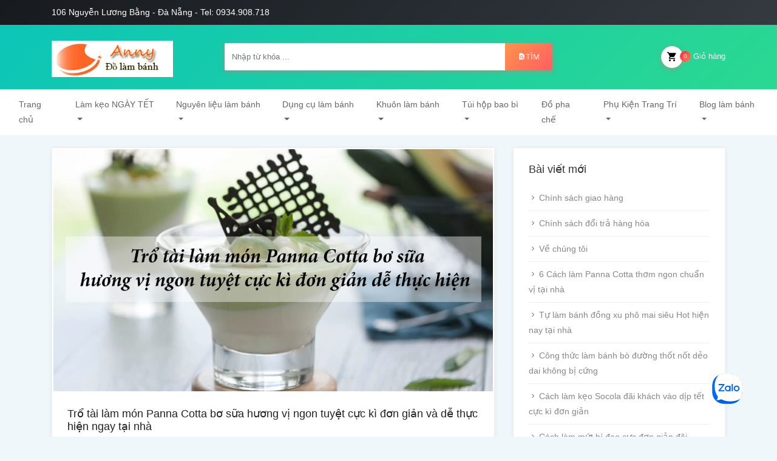

--- FILE ---
content_type: text/html; charset=UTF-8
request_url: https://lambanhanny.com/tro-tai-lam-mon-panna-cotta-bo-sua-huong-vi-ngon-tuyet-cuc-ki-don-gian-va-de-thuc-hien-ngay-tai-nha/
body_size: 14289
content:
<!DOCTYPE html><html lang="vi" prefix="og: https://ogp.me/ns#"><head><link rel="stylesheet" href="https://fonts.googleapis.com/css?family=Maven+Pro:400,500,700,900%7CRoboto+Condensed:300,300i,400,400i,700,700i&subset=latin,latin-ext" /><link rel="stylesheet" href="https://lambanhanny.com/wp-content/cache/min/1/fe32461198d226601ea53bde217e2c35.css" data-minify="1" /><script type='text/javascript' defer='defer' src='https://lambanhanny.com/wp-content/cache/busting/1/wp-includes/js/jquery/jquery.min-3.5.1.js' id='jquery-core-js'></script><script src="https://sp.zalo.me/plugins/sdk.js" defer></script><script src="https://lambanhanny.com/wp-content/cache/min/1/b1c10498ad28a3ab751a4f4630ef437e.js" data-minify="1" defer></script> <meta charset="UTF-8"><meta name="viewport" content="width=device-width, initial-scale=1, shrink-to-fit=no"><title>Trổ tài làm món Panna Cotta bơ sữa hương vị ngon tuyệt cực kì đơn giản và dễ thực hiện ngay tại nhà</title><meta name="description" content="Hương vị ngọt ngào, mềm mại của từng miếng bánh được ăn chắc hẳn sẽ là một trong những điều khiến cho Panna Cotta ngày càng trở nên đặc biệt trong lòng thực khách. Bất cứ ai cũng sẽ bị quyến rũ bởi khoảnh khắc chạm muống vào từng miếng Panna Cotta mềm mại, thử vị ngọt ngào khó cưỡng của chúng. Cho đến nay, người ta thường dùng gelatin để chế biến Panna Cotta, cho ra món bánh có kết cấu mịn màng, tan nhẹ trong miệng. Ngoài ra, bạn cũng có thể tăng hương vị bằng các loại trái cây, nước sốt cho món Panna Cotta thêm phần hấp dẫn. Hôm nay hãy cùng Anny trổ tài làm món Panna Cotta bơ sữa hương vị ngon tuyệt cực kì đơn giản và dễ thực hiện ngay tại nhà nhé!"/><meta name="robots" content="follow, index, max-snippet:-1, max-video-preview:-1, max-image-preview:large"/><link rel="canonical" href="https://lambanhanny.com/tro-tai-lam-mon-panna-cotta-bo-sua-huong-vi-ngon-tuyet-cuc-ki-don-gian-va-de-thuc-hien-ngay-tai-nha/" /><meta property="og:locale" content="vi_VN" /><meta property="og:type" content="article" /><meta property="og:title" content="Trổ tài làm món Panna Cotta bơ sữa hương vị ngon tuyệt cực kì đơn giản và dễ thực hiện ngay tại nhà" /><meta property="og:description" content="Hương vị ngọt ngào, mềm mại của từng miếng bánh được ăn chắc hẳn sẽ là một trong những điều khiến cho Panna Cotta ngày càng trở nên đặc biệt trong lòng thực khách. Bất cứ ai cũng sẽ bị quyến rũ bởi khoảnh khắc chạm muống vào từng miếng Panna Cotta mềm mại, thử vị ngọt ngào khó cưỡng của chúng. Cho đến nay, người ta thường dùng gelatin để chế biến Panna Cotta, cho ra món bánh có kết cấu mịn màng, tan nhẹ trong miệng. Ngoài ra, bạn cũng có thể tăng hương vị bằng các loại trái cây, nước sốt cho món Panna Cotta thêm phần hấp dẫn. Hôm nay hãy cùng Anny trổ tài làm món Panna Cotta bơ sữa hương vị ngon tuyệt cực kì đơn giản và dễ thực hiện ngay tại nhà nhé!" /><meta property="og:url" content="https://lambanhanny.com/tro-tai-lam-mon-panna-cotta-bo-sua-huong-vi-ngon-tuyet-cuc-ki-don-gian-va-de-thuc-hien-ngay-tai-nha/" /><meta property="og:site_name" content="Anny - #1 Nguyên liệu dụng cụ làm bánh Đà Nẵng" /><meta property="article:publisher" content="https://www.facebook.com/lambanhanny" /><meta property="article:tag" content="Công thức món Panna Cotta bơ sữa" /><meta property="article:tag" content="món Panna Cotta bơ sữa" /><meta property="article:section" content="Blog chia sẻ" /><meta property="og:updated_time" content="2024-02-22T20:34:46+07:00" /><meta property="og:image" content="https://lambanhanny.com/wp-content/uploads/2021/06/Panna-Cotta-bơ-sữa.jpg" /><meta property="og:image:secure_url" content="https://lambanhanny.com/wp-content/uploads/2021/06/Panna-Cotta-bơ-sữa.jpg" /><meta property="og:image:width" content="1200" /><meta property="og:image:height" content="661" /><meta property="og:image:alt" content="Trổ tài làm món Panna Cotta bơ sữa hương vị ngon tuyệt cực kì đơn giản và dễ thực hiện ngay tại nhà" /><meta property="og:image:type" content="image/jpeg" /><meta property="article:published_time" content="2021-06-12T10:51:46+07:00" /><meta property="article:modified_time" content="2024-02-22T20:34:46+07:00" /><meta name="twitter:card" content="summary_large_image" /><meta name="twitter:title" content="Trổ tài làm món Panna Cotta bơ sữa hương vị ngon tuyệt cực kì đơn giản và dễ thực hiện ngay tại nhà" /><meta name="twitter:description" content="Hương vị ngọt ngào, mềm mại của từng miếng bánh được ăn chắc hẳn sẽ là một trong những điều khiến cho Panna Cotta ngày càng trở nên đặc biệt trong lòng thực khách. Bất cứ ai cũng sẽ bị quyến rũ bởi khoảnh khắc chạm muống vào từng miếng Panna Cotta mềm mại, thử vị ngọt ngào khó cưỡng của chúng. Cho đến nay, người ta thường dùng gelatin để chế biến Panna Cotta, cho ra món bánh có kết cấu mịn màng, tan nhẹ trong miệng. Ngoài ra, bạn cũng có thể tăng hương vị bằng các loại trái cây, nước sốt cho món Panna Cotta thêm phần hấp dẫn. Hôm nay hãy cùng Anny trổ tài làm món Panna Cotta bơ sữa hương vị ngon tuyệt cực kì đơn giản và dễ thực hiện ngay tại nhà nhé!" /><meta name="twitter:image" content="https://lambanhanny.com/wp-content/uploads/2021/06/Panna-Cotta-bơ-sữa.jpg" /><meta name="twitter:label1" content="Written by" /><meta name="twitter:data1" content="Phuc Duong" /><meta name="twitter:label2" content="Time to read" /><meta name="twitter:data2" content="5 minutes" /> <script type="application/ld+json" class="rank-math-schema">{"@context":"https://schema.org","@graph":[{"@type":"Place","@id":"https://lambanhanny.com/#place","geo":{"@type":"GeoCoordinates","latitude":"16.075396","longitude":" 108.149146"},"hasMap":"https://www.google.com/maps/search/?api=1&amp;query=16.075396, 108.149146","address":{"@type":"PostalAddress","streetAddress":"106 Nguy\u1ec5n L\u01b0\u01a1ng B\u1eb1ng","addressLocality":"Li\u00ean Chi\u1ec3u","addressRegion":"\u0110\u00e0 N\u1eb5ng","postalCode":"550000","addressCountry":"Vi\u1ec7t Nam"}},{"@type":["LocalBusiness","Organization"],"@id":"https://lambanhanny.com/#organization","name":"Anny - #1 Nguy\u00ean li\u1ec7u &amp; d\u1ee5ng c\u1ee5 l\u00e0m b\u00e1nh \u0110\u00e0 N\u1eb5ng","url":"https://lambanhanny.com","email":"lambanhanny@gmail.com","address":{"@type":"PostalAddress","streetAddress":"106 Nguy\u1ec5n L\u01b0\u01a1ng B\u1eb1ng","addressLocality":"Li\u00ean Chi\u1ec3u","addressRegion":"\u0110\u00e0 N\u1eb5ng","postalCode":"550000","addressCountry":"Vi\u1ec7t Nam"},"logo":{"@type":"ImageObject","@id":"https://lambanhanny.com/#logo","url":"https://lambanhanny.com/wp-content/uploads/2020/06/Nguyen-lieu-dung-cu-lam-banh-da-nang-Anny-bang-hieu.jpg","contentUrl":"https://lambanhanny.com/wp-content/uploads/2020/06/Nguyen-lieu-dung-cu-lam-banh-da-nang-Anny-bang-hieu.jpg","caption":"Anny - #1 Nguy\u00ean li\u1ec7u &amp; d\u1ee5ng c\u1ee5 l\u00e0m b\u00e1nh \u0110\u00e0 N\u1eb5ng","inLanguage":"vi","width":"800","height":"800"},"priceRange":"9000","openingHours":["Monday,Tuesday,Wednesday,Thursday,Friday,Saturday,Sunday 08:00-19:00"],"location":{"@id":"https://lambanhanny.com/#place"},"image":{"@id":"https://lambanhanny.com/#logo"},"telephone":"+84934908718"},{"@type":"WebSite","@id":"https://lambanhanny.com/#website","url":"https://lambanhanny.com","name":"Anny - #1 Nguy\u00ean li\u1ec7u &amp; d\u1ee5ng c\u1ee5 l\u00e0m b\u00e1nh \u0110\u00e0 N\u1eb5ng","publisher":{"@id":"https://lambanhanny.com/#organization"},"inLanguage":"vi"},{"@type":"ImageObject","@id":"https://lambanhanny.com/wp-content/uploads/2021/06/Panna-Cotta-b\u01a1-s\u1eefa.jpg","url":"https://lambanhanny.com/wp-content/uploads/2021/06/Panna-Cotta-b\u01a1-s\u1eefa.jpg","width":"1200","height":"661","inLanguage":"vi"},{"@type":"WebPage","@id":"https://lambanhanny.com/tro-tai-lam-mon-panna-cotta-bo-sua-huong-vi-ngon-tuyet-cuc-ki-don-gian-va-de-thuc-hien-ngay-tai-nha/#webpage","url":"https://lambanhanny.com/tro-tai-lam-mon-panna-cotta-bo-sua-huong-vi-ngon-tuyet-cuc-ki-don-gian-va-de-thuc-hien-ngay-tai-nha/","name":"Tr\u1ed5 t\u00e0i l\u00e0m m\u00f3n Panna Cotta b\u01a1 s\u1eefa h\u01b0\u01a1ng v\u1ecb ngon tuy\u1ec7t c\u1ef1c k\u00ec \u0111\u01a1n gi\u1ea3n v\u00e0 d\u1ec5 th\u1ef1c hi\u1ec7n ngay t\u1ea1i nh\u00e0","datePublished":"2021-06-12T10:51:46+07:00","dateModified":"2024-02-22T20:34:46+07:00","isPartOf":{"@id":"https://lambanhanny.com/#website"},"primaryImageOfPage":{"@id":"https://lambanhanny.com/wp-content/uploads/2021/06/Panna-Cotta-b\u01a1-s\u1eefa.jpg"},"inLanguage":"vi"},{"@type":"Person","@id":"https://lambanhanny.com/tro-tai-lam-mon-panna-cotta-bo-sua-huong-vi-ngon-tuyet-cuc-ki-don-gian-va-de-thuc-hien-ngay-tai-nha/#author","name":"Phuc Duong","image":{"@type":"ImageObject","@id":"https://secure.gravatar.com/avatar/de4bf0087261a77c44db147bf9096c72?s=96&amp;d=mm&amp;r=g","url":"https://secure.gravatar.com/avatar/de4bf0087261a77c44db147bf9096c72?s=96&amp;d=mm&amp;r=g","caption":"Phuc Duong","inLanguage":"vi"},"worksFor":{"@id":"https://lambanhanny.com/#organization"}},{"@type":"BlogPosting","headline":"Tr\u1ed5 t\u00e0i l\u00e0m m\u00f3n Panna Cotta b\u01a1 s\u1eefa h\u01b0\u01a1ng v\u1ecb ngon tuy\u1ec7t c\u1ef1c k\u00ec \u0111\u01a1n gi\u1ea3n v\u00e0 d\u1ec5 th\u1ef1c hi\u1ec7n ngay t\u1ea1i nh\u00e0","keywords":"Tr\u1ed5 t\u00e0i l\u00e0m m\u00f3n Panna Cotta b\u01a1 s\u1eefa h\u01b0\u01a1ng v\u1ecb ngon tuy\u1ec7t c\u1ef1c k\u00ec \u0111\u01a1n gi\u1ea3n v\u00e0 d\u1ec5 th\u1ef1c hi\u1ec7n ngay t\u1ea1i nh\u00e0","datePublished":"2021-06-12T10:51:46+07:00","dateModified":"2024-02-22T20:34:46+07:00","author":{"@id":"https://lambanhanny.com/tro-tai-lam-mon-panna-cotta-bo-sua-huong-vi-ngon-tuyet-cuc-ki-don-gian-va-de-thuc-hien-ngay-tai-nha/#author"},"publisher":{"@id":"https://lambanhanny.com/#organization"},"description":"H\u01b0\u01a1ng v\u1ecb ng\u1ecdt ng\u00e0o, m\u1ec1m m\u1ea1i c\u1ee7a t\u1eebng mi\u1ebfng b\u00e1nh \u0111\u01b0\u1ee3c \u0103n ch\u1eafc h\u1eb3n s\u1ebd l\u00e0 m\u1ed9t trong nh\u1eefng \u0111i\u1ec1u khi\u1ebfn cho Panna Cotta ng\u00e0y c\u00e0ng tr\u1edf n\u00ean \u0111\u1eb7c bi\u1ec7t trong l\u00f2ng th\u1ef1c kh\u00e1ch. B\u1ea5t c\u1ee9 ai c\u0169ng s\u1ebd b\u1ecb quy\u1ebfn r\u0169 b\u1edfi kho\u1ea3nh kh\u1eafc ch\u1ea1m mu\u1ed1ng v\u00e0o t\u1eebng mi\u1ebfng Panna Cotta m\u1ec1m m\u1ea1i, th\u1eed v\u1ecb ng\u1ecdt ng\u00e0o kh\u00f3 c\u01b0\u1ee1ng c\u1ee7a ch\u00fang. Cho \u0111\u1ebfn nay, ng\u01b0\u1eddi ta th\u01b0\u1eddng d\u00f9ng gelatin \u0111\u1ec3 ch\u1ebf bi\u1ebfn Panna Cotta, cho ra m\u00f3n b\u00e1nh c\u00f3 k\u1ebft c\u1ea5u m\u1ecbn m\u00e0ng, tan nh\u1eb9 trong mi\u1ec7ng. Ngo\u00e0i ra, b\u1ea1n c\u0169ng c\u00f3 th\u1ec3 t\u0103ng h\u01b0\u01a1ng v\u1ecb b\u1eb1ng c\u00e1c lo\u1ea1i tr\u00e1i c\u00e2y, n\u01b0\u1edbc s\u1ed1t cho m\u00f3n Panna Cotta th\u00eam ph\u1ea7n h\u1ea5p d\u1eabn. H\u00f4m nay h\u00e3y c\u00f9ng Anny tr\u1ed5 t\u00e0i l\u00e0m m\u00f3n Panna Cotta b\u01a1 s\u1eefa h\u01b0\u01a1ng v\u1ecb ngon tuy\u1ec7t c\u1ef1c k\u00ec \u0111\u01a1n gi\u1ea3n v\u00e0 d\u1ec5 th\u1ef1c hi\u1ec7n ngay t\u1ea1i nh\u00e0 nh\u00e9!","name":"Tr\u1ed5 t\u00e0i l\u00e0m m\u00f3n Panna Cotta b\u01a1 s\u1eefa h\u01b0\u01a1ng v\u1ecb ngon tuy\u1ec7t c\u1ef1c k\u00ec \u0111\u01a1n gi\u1ea3n v\u00e0 d\u1ec5 th\u1ef1c hi\u1ec7n ngay t\u1ea1i nh\u00e0","@id":"https://lambanhanny.com/tro-tai-lam-mon-panna-cotta-bo-sua-huong-vi-ngon-tuyet-cuc-ki-don-gian-va-de-thuc-hien-ngay-tai-nha/#richSnippet","isPartOf":{"@id":"https://lambanhanny.com/tro-tai-lam-mon-panna-cotta-bo-sua-huong-vi-ngon-tuyet-cuc-ki-don-gian-va-de-thuc-hien-ngay-tai-nha/#webpage"},"image":{"@id":"https://lambanhanny.com/wp-content/uploads/2021/06/Panna-Cotta-b\u01a1-s\u1eefa.jpg"},"inLanguage":"vi","mainEntityOfPage":{"@id":"https://lambanhanny.com/tro-tai-lam-mon-panna-cotta-bo-sua-huong-vi-ngon-tuyet-cuc-ki-don-gian-va-de-thuc-hien-ngay-tai-nha/#webpage"}}]}</script> <link rel='dns-prefetch' href='//fonts.googleapis.com' /><link rel='dns-prefetch' href='//s.w.org' /><link rel="alternate" type="application/rss+xml" title="Dòng thông tin Anny - #1 Nguyên liệu dụng cụ làm bánh Đà Nẵng &raquo;" href="https://lambanhanny.com/feed/" /><link rel="alternate" type="application/rss+xml" title="Dòng phản hồi Anny - #1 Nguyên liệu dụng cụ làm bánh Đà Nẵng &raquo;" href="https://lambanhanny.com/comments/feed/" /><link rel="alternate" type="application/rss+xml" title="Anny - #1 Nguyên liệu dụng cụ làm bánh Đà Nẵng &raquo; Trổ tài làm món Panna Cotta bơ sữa hương vị ngon tuyệt cực kì đơn giản và dễ thực hiện ngay tại nhà Dòng phản hồi" href="https://lambanhanny.com/tro-tai-lam-mon-panna-cotta-bo-sua-huong-vi-ngon-tuyet-cuc-ki-don-gian-va-de-thuc-hien-ngay-tai-nha/feed/" /><style type="text/css">img.wp-smiley,img.emoji{display:inline!important;border:none!important;box-shadow:none!important;height:1em!important;width:1em!important;margin:0 .07em!important;vertical-align:-0.1em!important;background:none!important;padding:0!important}</style><style id='rs-plugin-settings-inline-css' type='text/css'></style><style id='woocommerce-inline-inline-css' type='text/css'>.woocommerce form .form-row .required{visibility:visible}</style><style id='rocket-lazyload-inline-css' type='text/css'>.rll-youtube-player{position:relative;padding-bottom:56.23%;height:0;overflow:hidden;max-width:100%;background:#000;margin:5px}.rll-youtube-player iframe{position:absolute;top:0;left:0;width:100%;height:100%;z-index:100;background:0 0}.rll-youtube-player img{bottom:0;display:block;left:0;margin:auto;max-width:100%;width:100%;position:absolute;right:0;top:0;border:none;height:auto;cursor:pointer;-webkit-transition:.4s all;-moz-transition:.4s all;transition:.4s all}.rll-youtube-player img:hover{-webkit-filter:brightness(75%)}.rll-youtube-player .play{height:72px;width:72px;left:50%;top:50%;margin-left:-36px;margin-top:-36px;position:absolute;background:url(https://lambanhanny.com/wp-content/plugins/wp-rocket/inc/front/img/play.png) no-repeat;cursor:pointer}</style> <script type='text/javascript' id='wc-add-to-cart-js-extra'>/* <![CDATA[ */ var wc_add_to_cart_params = {"ajax_url":"\/wp-admin\/admin-ajax.php","wc_ajax_url":"\/?wc-ajax=%%endpoint%%","i18n_view_cart":"Xem gi\u1ecf h\u00e0ng","cart_url":"https:\/\/lambanhanny.com\/cart\/","is_cart":"","cart_redirect_after_add":"yes"}; /* ]]> */</script> <link rel="https://api.w.org/" href="https://lambanhanny.com/wp-json/" /><link rel="alternate" type="application/json" href="https://lambanhanny.com/wp-json/wp/v2/posts/13281" /><link rel="EditURI" type="application/rsd+xml" title="RSD" href="https://lambanhanny.com/xmlrpc.php?rsd" /><link rel="wlwmanifest" type="application/wlwmanifest+xml" href="https://lambanhanny.com/wp-includes/wlwmanifest.xml" /><meta name="generator" content="WordPress 5.7.14" /><link rel='shortlink' href='https://lambanhanny.com/?p=13281' /><style type="text/css">body{;font-family:helvetica;font-size:14px;;;;;;;}h1{;font-family:helvetica!important;font-size:20px!important;;;font-weight:bold!important;;;;}h2{;font-family:helvetica!important;font-size:18px!important;;;font-weight:bold!important;;;;}h3{;font-family:helvetica!important;font-size:16px!important;;;;;;;}h4{;font-family:helvetica!important;font-size:16px!important;;;;;;;}h5{;font-family:helvetica!important;font-size:18px!important;;;;;;;}h6{;font-family:helvetica!important;font-size:16px!important;;;;;;;}p{;font-family:helvetica!important;font-size:14px!important;;;;;;;}.navbar-brand img{width:200px}.navbar-top,.footer-bottom{background:#171b20;background:-moz-linear-gradient(-45deg,#171b20 1%,#343a40 100%);background:-webkit-linear-gradient(-45deg,#171b20 1%,#343a40 100%);background:linear-gradient(135deg,#171b20 1%,#343a40 100%);filter:progid:DXImageTransform.Microsoft.gradient(startColorstr='#171b20',endColorstr='#343a40',GradientType=1)}.navbar-top{background:!important}.navbar-top .text-white{color:#fff!important}section.footer.bg-white{background-color:#fff!important}.footer .klbfooterwidget a.text-dark{color:#343a40!important}nav.navbar.osahan-menu-2{background:#fff!important}nav.navbar.osahan-menu-2 .nav-link{color:#666!important}.btn-secondary{background:#ff934b;background:-moz-linear-gradient(-45deg,#ff934b 0%,#ff5e62 100%);background:-webkit-linear-gradient(-45deg,#ff934b 0%,#ff5e62 100%);background:linear-gradient(135deg,#ff934b 0%,#ff5e62 100%);filter:progid:DXImageTransform.Microsoft.gradient(startColorstr='#ff934b',endColorstr='#ff5e62',GradientType=1)}.product-footer a.added_to_cart{background:#ff934b;background:-moz-linear-gradient(-45deg,#ff934b 0%,#ff5e62 100%);background:-webkit-linear-gradient(-45deg,#ff934b 0%,#ff5e62 100%);background:linear-gradient(135deg,#ff934b 0%,#ff5e62 100%);filter:progid:DXImageTransform.Microsoft.gradient(startColorstr='#ff934b',endColorstr='#ff5e62',GradientType=1)}.woocommerce-pagination span.page-numbers.current{background:#ff934b!important;background:-moz-linear-gradient(-45deg,#ff934b 0%,#ff5e62 100%)!important;background:-webkit-linear-gradient(-45deg,#ff934b 0%,#ff5e62 100%)!important;background:linear-gradient(135deg,#ff934b 0%,#ff5e62 100%)!important;filter:progid:DXImageTransform.Microsoft.gradient(startColorstr='#ff934b',endColorstr='#ff5e62',GradientType=1)}.widget .price_slider_amount button.button{background:#ff934b!important;background:-moz-linear-gradient(-45deg,#ff934b 0%,#ff5e62 100%)!important;background:-webkit-linear-gradient(-45deg,#ff934b 0%,#ff5e62 100%)!important;background:linear-gradient(135deg,#ff934b 0%,#ff5e62 100%)!important;filter:progid:DXImageTransform.Microsoft.gradient(startColorstr='#ff934b',endColorstr='#ff5e62',GradientType=1)}.ui-slider .ui-slider-handle{background:#ff934b!important;background:-moz-linear-gradient(-45deg,#ff934b 0%,#ff5e62 100%)!important;background:-webkit-linear-gradient(-45deg,#ff934b 0%,#ff5e62 100%)!important;background:linear-gradient(135deg,#ff934b 0%,#ff5e62 100%)!important;filter:progid:DXImageTransform.Microsoft.gradient(startColorstr='#ff934b',endColorstr='#ff5e62',GradientType=1)}.woocommerce-tabs .tabs li.active a{background:#ff934b!important;background:-moz-linear-gradient(-45deg,#ff934b 0%,#ff5e62 100%)!important;background:-webkit-linear-gradient(-45deg,#ff934b 0%,#ff5e62 100%)!important;background:linear-gradient(135deg,#ff934b 0%,#ff5e62 100%)!important;filter:progid:DXImageTransform.Microsoft.gradient(startColorstr='#ff934b',endColorstr='#ff5e62',GradientType=1)}.woocommerce-account .account-left .list-group a.is-active{background:#ff934b!important;background:-moz-linear-gradient(-45deg,#ff934b 0%,#ff5e62 100%)!important;background:-webkit-linear-gradient(-45deg,#ff934b 0%,#ff5e62 100%)!important;background:linear-gradient(135deg,#ff934b 0%,#ff5e62 100%)!important;filter:progid:DXImageTransform.Microsoft.gradient(startColorstr='#ff934b',endColorstr='#ff5e62',GradientType=1)}.woocommerce-account .account-left .list-group a:hover{background:#ff934b!important;background:-moz-linear-gradient(-45deg,#ff934b 0%,#ff5e62 100%)!important;background:-webkit-linear-gradient(-45deg,#ff934b 0%,#ff5e62 100%)!important;background:linear-gradient(135deg,#ff934b 0%,#ff5e62 100%)!important;filter:progid:DXImageTransform.Microsoft.gradient(startColorstr='#ff934b',endColorstr='#ff5e62',GradientType=1)}.osahan-menu-2 ul.navbar-nav li.active>.nav-link,.osahan-menu-2 ul.navbar-nav li>.nav-link:hover{background:#ff934b;background:-moz-linear-gradient(-45deg,#ff934b 0%,#ff5e62 100%);background:-webkit-linear-gradient(-45deg,#ff934b 0%,#ff5e62 100%);background:linear-gradient(135deg,#ff934b 0%,#ff5e62 100%);filter:progid:DXImageTransform.Microsoft.gradient(startColorstr='#ff934b',endColorstr='#ff5e62',GradientType=1)}.woocommerce-mini-cart__buttons a.button.wc-forward{background:-moz-linear-gradient(-45deg,#ff934b 0%,#ff5e62 100%);background:-webkit-linear-gradient(-45deg,#ff934b 0%,#ff5e62 100%);background:linear-gradient(135deg,#ff934b 0%,#ff5e62 100%)}h3.widget-title{color:#ff934b}.page-link{color:#0cc5b7}.page-item.active .page-link{background:#0cc5b7;background:-moz-linear-gradient(-45deg,#0cc5b7 0%,#2bd891 100%);background:-webkit-linear-gradient(-45deg,#0cc5b7 0%,#2bd891 100%);background:linear-gradient(135deg,#0cc5b7 0%,#2bd891 100%);filter:progid:DXImageTransform.Microsoft.gradient(startColorstr='#0cc5b7',endColorstr='#2bd891',GradientType=1)}.bg-dark{background:#0cc5b7;background:-moz-linear-gradient(-45deg,#0cc5b7 0%,#2bd891 100%);background:-webkit-linear-gradient(-45deg,#0cc5b7 0%,#2bd891 100%);background:linear-gradient(135deg,#0cc5b7 0%,#2bd891 100%);filter:progid:DXImageTransform.Microsoft.gradient(startColorstr='#0cc5b7',endColorstr='#2bd891',GradientType=1)}.text-secondary{color:#0cc5b7!important}.product-body h5{color:#0cc5b7}.cart-list-product h5 a{color:#0cc5b7}.list-group-item.active{background:#0cc5b7 none repeat scroll 0 0;border-color:#0cc5b7}.owl-theme .owl-controls .owl-buttons div{background:#0cc5b7;background:-moz-linear-gradient(-45deg,#0cc5b7 0%,#2bd891 100%);background:-webkit-linear-gradient(-45deg,#0cc5b7 0%,#2bd891 100%);background:linear-gradient(135deg,#0cc5b7 0%,#2bd891 100%);filter:progid:DXImageTransform.Microsoft.gradient(startColorstr='#0cc5b7',endColorstr='#2bd891',GradientType=1)}</style><link rel="pingback" href="https://lambanhanny.com/xmlrpc.php"> <noscript><style>.woocommerce-product-gallery{opacity:1!important}</style></noscript><meta name="generator" content="Powered by WPBakery Page Builder - drag and drop page builder for WordPress."/><meta name="generator" content="Powered by Slider Revolution 6.2.3 - responsive, Mobile-Friendly Slider Plugin for WordPress with comfortable drag and drop interface." /><link rel="icon" href="https://lambanhanny.com/wp-content/uploads/2020/07/cropped-favi-dung-cu-nguyen-lieu-lam-banh-Anny-da-nang-32x32.jpg" sizes="32x32" /><link rel="icon" href="https://lambanhanny.com/wp-content/uploads/2020/07/cropped-favi-dung-cu-nguyen-lieu-lam-banh-Anny-da-nang-192x192.jpg" sizes="192x192" /><link rel="apple-touch-icon" href="https://lambanhanny.com/wp-content/uploads/2020/07/cropped-favi-dung-cu-nguyen-lieu-lam-banh-Anny-da-nang-180x180.jpg" /><meta name="msapplication-TileImage" content="https://lambanhanny.com/wp-content/uploads/2020/07/cropped-favi-dung-cu-nguyen-lieu-lam-banh-Anny-da-nang-270x270.jpg" /> <script type="text/javascript">function setREVStartSize(e){
			//window.requestAnimationFrame(function() {				 
				window.RSIW = window.RSIW===undefined ? window.innerWidth : window.RSIW;	
				window.RSIH = window.RSIH===undefined ? window.innerHeight : window.RSIH;	
				try {								
					var pw = document.getElementById(e.c).parentNode.offsetWidth,
						newh;
					pw = pw===0 || isNaN(pw) ? window.RSIW : pw;
					e.tabw = e.tabw===undefined ? 0 : parseInt(e.tabw);
					e.thumbw = e.thumbw===undefined ? 0 : parseInt(e.thumbw);
					e.tabh = e.tabh===undefined ? 0 : parseInt(e.tabh);
					e.thumbh = e.thumbh===undefined ? 0 : parseInt(e.thumbh);
					e.tabhide = e.tabhide===undefined ? 0 : parseInt(e.tabhide);
					e.thumbhide = e.thumbhide===undefined ? 0 : parseInt(e.thumbhide);
					e.mh = e.mh===undefined || e.mh=="" || e.mh==="auto" ? 0 : parseInt(e.mh,0);		
					if(e.layout==="fullscreen" || e.l==="fullscreen") 						
						newh = Math.max(e.mh,window.RSIH);					
					else{					
						e.gw = Array.isArray(e.gw) ? e.gw : [e.gw];
						for (var i in e.rl) if (e.gw[i]===undefined || e.gw[i]===0) e.gw[i] = e.gw[i-1];					
						e.gh = e.el===undefined || e.el==="" || (Array.isArray(e.el) && e.el.length==0)? e.gh : e.el;
						e.gh = Array.isArray(e.gh) ? e.gh : [e.gh];
						for (var i in e.rl) if (e.gh[i]===undefined || e.gh[i]===0) e.gh[i] = e.gh[i-1];
											
						var nl = new Array(e.rl.length),
							ix = 0,						
							sl;					
						e.tabw = e.tabhide>=pw ? 0 : e.tabw;
						e.thumbw = e.thumbhide>=pw ? 0 : e.thumbw;
						e.tabh = e.tabhide>=pw ? 0 : e.tabh;
						e.thumbh = e.thumbhide>=pw ? 0 : e.thumbh;					
						for (var i in e.rl) nl[i] = e.rl[i]<window.RSIW ? 0 : e.rl[i];
						sl = nl[0];									
						for (var i in nl) if (sl>nl[i] && nl[i]>0) { sl = nl[i]; ix=i;}															
						var m = pw>(e.gw[ix]+e.tabw+e.thumbw) ? 1 : (pw-(e.tabw+e.thumbw)) / (e.gw[ix]);					
						newh =  (e.gh[ix] * m) + (e.tabh + e.thumbh);
					}				
					if(window.rs_init_css===undefined) window.rs_init_css = document.head.appendChild(document.createElement("style"));					
					document.getElementById(e.c).height = newh+"px";
					window.rs_init_css.innerHTML += "#"+e.c+"_wrapper { height: "+newh+"px }";				
				} catch(e){
					console.log("Failure at Presize of Slider:" + e)
				}					   
			//});
		  };</script> <style type="text/css" id="wp-custom-css">.woocommerce-variation-add-to-cart:before,.woocommerce-variation-add-to-cart:after{content:'';display:table;clear:both}.woocommerce-variation-add-to-cart{margin-bottom:30px}a.reset_variations{margin-left:10px}section.section-padding.bg-dark.inner-header.klb-breadcrumb{display:none}div#tab-description>h2:first-child{display:none}</style><noscript><style>.wpb_animate_when_almost_visible{opacity:1}</style></noscript>  <script async src="https://www.googletagmanager.com/gtag/js?id=UA-126705399-2"></script> <script>window.dataLayer = window.dataLayer || [];
  function gtag(){dataLayer.push(arguments);}
  gtag('js', new Date());

  gtag('config', 'UA-126705399-2');</script> </head><body class="post-template-default single single-post postid-13281 single-format-aside theme-groci woocommerce-no-js wpb-js-composer js-comp-ver-6.2.0 vc_responsive"><div class="navbar-top pt-2 pb-2"><div class="container"><div class="row"><div class="col-md-6"> <a href="tel:0908908718" class="mb-0 text-white"> 106 Nguyễn Lương Bằng - Đà Nẵng - Tel: 0934.908.718 </a></div><div class="col-md-6 text-right top-right-menu"></div></div></div></div><nav class="navbar navbar-light navbar-expand-lg bg-dark bg-faded osahan-menu static-menu klb-middle"><div class="container"><div class="row"><div class="col-xs-6 col-md-3 klb-clear order-xs-first"> <a class="navbar-brand" href="https://lambanhanny.com/" title="Anny &#8211; #1 Nguyên liệu dụng cụ làm bánh Đà Nẵng"> <img src="https://lambanhanny.com/wp-content/uploads/2020/05/Logo-website-1.jpg" alt="Anny &#8211; #1 Nguyên liệu dụng cụ làm bánh Đà Nẵng" > </a></div><div class="col-xs-12 col-md-6"><div class="navbar-nav mr-auto mt-2 mt-lg-0 margin-auto top-categories-search-main"><div class="top-categories-search"><form class="search-form woocommerce-product-search" role="search" method="get" id="searchform" action="https://lambanhanny.com/"><div class="input-group"> <input class="form-control" type="text" value="" name="s" id="s" placeholder="Nhập từ khóa ..." autocomplete="off"> <span class="input-group-btn"> <button class="btn btn-secondary" type="submit"><i class="mdi mdi-file-find"></i>Tìm</button> <input type="hidden" name="post_type" value="product" /> </span></div></form></div></div></div><div class="col-xs-6 col-md-3 klb-main-nav-right order-xs-second"><div class="my-lg-0"><ul class="list-inline main-nav-right"><li class="list-inline-item cart-btn"> <a href="#" data-toggle="offcanvas" class="btn btn-link border-none"><i class="mdi mdi-cart"></i> Giỏ hàng <small class="cart-value cart-contents">0</small></a></li></ul></div><button class="navbar-toggler navbar-toggler-white" type="button" data-toggle="collapse" data-target="#navbarText" aria-controls="navbarText" aria-expanded="false" aria-label="Toggle navigation"> <span class="navbar-toggler-icon"></span> </button></div></div></div></nav><nav class="navbar navbar-expand-lg navbar-light osahan-menu-2 pad-none-mobile static-menu"><div class="container-fluid"><div class="collapse navbar-collapse" id="navbarText"><ul id="menu-main" class="navbar-nav mr-auto mt-2 mt-lg-0 margin-auto"><li class="nav-item menu-item menu-item-type-custom menu-item-object-custom menu-item-home"><a class="nav-link" href="https://lambanhanny.com/"  >Trang chủ</a></li><li class="nav-item dropdown menu-item menu-item-type-custom menu-item-object-custom menu-item-has-children"><a class="nav-link dropdown-toggle" href="https://lambanhanny.com/product-category/hang-tet/"  >Làm kẹo NGÀY TẾT</a><ul class="dropdown-menu"><li class="nav-item menu-item menu-item-type-custom menu-item-object-custom"><a class="nav-link dropdown-item" href="https://lambanhanny.com/product-category/hang-tet/nguyen-lieu-banh-keo-tet/"  ><i class="mdi mdi-chevron-right" aria-hidden="true"></i> Nguyên liệu kẹo TẾT</a></li><li class="nav-item menu-item menu-item-type-custom menu-item-object-custom"><a class="nav-link dropdown-item" href="https://lambanhanny.com/product-category/hang-tet/keo-nougat/"  ><i class="mdi mdi-chevron-right" aria-hidden="true"></i> Kẹo Nougat Hạnh Phúc</a></li><li class="nav-item menu-item menu-item-type-custom menu-item-object-custom"><a class="nav-link dropdown-item" href="https://lambanhanny.com/product-category/hang-tet/banh-quy/"  ><i class="mdi mdi-chevron-right" aria-hidden="true"></i> Bánh Quy</a></li><li class="nav-item menu-item menu-item-type-custom menu-item-object-custom"><a class="nav-link dropdown-item" href="https://lambanhanny.com/product-category/hang-tet/san-pham-lam-keo-hot-ngay-tet/"  ><i class="mdi mdi-chevron-right" aria-hidden="true"></i> Spham Hot kẹo Tết</a></li><li class="nav-item menu-item menu-item-type-custom menu-item-object-custom"><a class="nav-link dropdown-item" href="https://lambanhanny.com/product-category/hang-tet/dung-cu-lam-banh-keo-tet/"  ><i class="mdi mdi-chevron-right" aria-hidden="true"></i> Dụng cụ làm kẹo TẾT</a></li><li class="nav-item menu-item menu-item-type-custom menu-item-object-custom"><a class="nav-link dropdown-item" href="https://lambanhanny.com/product-category/hang-tet/bao-bi-dung-banh-keo-tet/"  ><i class="mdi mdi-chevron-right" aria-hidden="true"></i> Bao bì đựng bánh</a></li></ul></li><li class="nav-item dropdown menu-item menu-item-type-post_type menu-item-object-page menu-item-has-children"><a class="nav-link dropdown-toggle" href="https://lambanhanny.com/nguyen-lieu-lam-banh-da-nang/"  >Nguyên liệu làm bánh</a><ul class="dropdown-menu"><li class="nav-item dropdown menu-item menu-item-type-custom menu-item-object-custom menu-item-has-children"><a class="nav-link dropdown-toggle" href="http://lambanhanny.com/product-category/bot-lam-banh/"  ><i class="mdi mdi-chevron-right" aria-hidden="true"></i> Bột làm bánh</a><ul class="dropdown-menu"><li class="nav-item menu-item menu-item-type-custom menu-item-object-custom"><a class="nav-link dropdown-item" href="https://lambanhanny.com/product-category/bot-my-lam-banh/"  ><i class="mdi mdi-chevron-right" aria-hidden="true"></i> Bột mỳ</a></li><li class="nav-item menu-item menu-item-type-custom menu-item-object-custom"><a class="nav-link dropdown-item" href="https://lambanhanny.com/product-category/bot-tron-san-lam-banh"  ><i class="mdi mdi-chevron-right" aria-hidden="true"></i> Bột trộn sẵn</a></li><li class="nav-item menu-item menu-item-type-custom menu-item-object-custom"><a class="nav-link dropdown-item" href="https://lambanhanny.com/product-category/bot-khac/"  ><i class="mdi mdi-chevron-right" aria-hidden="true"></i> Bột khác</a></li></ul></li><li class="nav-item menu-item menu-item-type-custom menu-item-object-custom"><a class="nav-link dropdown-item" href="https://lambanhanny.com/product-category/hang-lanh-lam-banh/"  ><i class="mdi mdi-chevron-right" aria-hidden="true"></i> Hàng lạnh làm bánh</a></li><li class="nav-item menu-item menu-item-type-custom menu-item-object-custom"><a class="nav-link dropdown-item" href="https://lambanhanny.com/product-category/hat-lam-banh/"  ><i class="mdi mdi-chevron-right" aria-hidden="true"></i> Hạt làm bánh</a></li><li class="nav-item menu-item menu-item-type-custom menu-item-object-custom"><a class="nav-link dropdown-item" href="https://lambanhanny.com/product-category/socola-duong-sua/"  ><i class="mdi mdi-chevron-right" aria-hidden="true"></i> Socola/Đường/Sữa</a></li><li class="nav-item menu-item menu-item-type-custom menu-item-object-custom"><a class="nav-link dropdown-item" href="https://lambanhanny.com/product-category/phu-gia-huong-lieu-lam-banh/"  ><i class="mdi mdi-chevron-right" aria-hidden="true"></i> Phụ gia Hương Liệu làm bánh</a></li><li class="nav-item menu-item menu-item-type-custom menu-item-object-custom"><a class="nav-link dropdown-item" href="https://lambanhanny.com/product-category/nguyen-lieu-tra-sua/"  ><i class="mdi mdi-chevron-right" aria-hidden="true"></i> Nguyên liệu trà sữa</a></li></ul></li><li class="nav-item dropdown menu-item menu-item-type-post_type menu-item-object-page menu-item-has-children"><a class="nav-link dropdown-toggle" href="https://lambanhanny.com/dung-cu-lam-banh-da-nang/"  >Dụng cụ làm bánh</a><ul class="dropdown-menu"><li class="nav-item menu-item menu-item-type-custom menu-item-object-custom"><a class="nav-link dropdown-item" href="https://lambanhanny.com/product-category/may-moc-lam-banh-can-dien-tu/"  ><i class="mdi mdi-chevron-right" aria-hidden="true"></i> Máy móc làm bánh</a></li><li class="nav-item menu-item menu-item-type-custom menu-item-object-custom"><a class="nav-link dropdown-item" href="https://lambanhanny.com/product-category/dung-cu-nuong-banh/"  ><i class="mdi mdi-chevron-right" aria-hidden="true"></i> Dụng cụ nướng bánh</a></li><li class="nav-item menu-item menu-item-type-custom menu-item-object-custom"><a class="nav-link dropdown-item" href="https://lambanhanny.com/product-category/dung-cu-lam-banh-kem/"  ><i class="mdi mdi-chevron-right" aria-hidden="true"></i> Dụng cụ làm bánh kem</a></li><li class="nav-item menu-item menu-item-type-custom menu-item-object-custom"><a class="nav-link dropdown-item" href="https://lambanhanny.com/product-category/tam-lot-dung-cu-can-bot/"  ><i class="mdi mdi-chevron-right" aria-hidden="true"></i> Tấm lót / Dụng cụ cán bột</a></li><li class="nav-item menu-item menu-item-type-custom menu-item-object-custom"><a class="nav-link dropdown-item" href="https://lambanhanny.com/product-category/dung-cu-lam-banh-khac/"  ><i class="mdi mdi-chevron-right" aria-hidden="true"></i> Dụng cụ làm bánh khác</a></li></ul></li><li class="nav-item dropdown menu-item menu-item-type-post_type menu-item-object-page menu-item-has-children"><a class="nav-link dropdown-toggle" href="https://lambanhanny.com/khuon-lam-banh-da-nang/"  >Khuôn làm bánh</a><ul class="dropdown-menu"><li class="nav-item dropdown menu-item menu-item-type-custom menu-item-object-custom menu-item-has-children"><a class="nav-link dropdown-toggle" href="https://lambanhanny.com/product-category/khuon-silicon/"  ><i class="mdi mdi-chevron-right" aria-hidden="true"></i> Khuôn silicon</a><ul class="dropdown-menu"><li class="nav-item menu-item menu-item-type-custom menu-item-object-custom"><a class="nav-link dropdown-item" href="https://lambanhanny.com/product-category/khuon-silicon/khuon-chip-chip-lam-banh/"  ><i class="mdi mdi-chevron-right" aria-hidden="true"></i> Khuôn chip chip</a></li><li class="nav-item menu-item menu-item-type-custom menu-item-object-custom"><a class="nav-link dropdown-item" href="https://lambanhanny.com/product-category/khuon-silicon/khuon-kem-silicon/"  ><i class="mdi mdi-chevron-right" aria-hidden="true"></i> Khuôn kem silicon</a></li><li class="nav-item menu-item menu-item-type-custom menu-item-object-custom"><a class="nav-link dropdown-item" href="https://lambanhanny.com/product-category/khuon-silicon/khuon-silicon-lam-socola/"  ><i class="mdi mdi-chevron-right" aria-hidden="true"></i> Khuôn làm socola</a></li><li class="nav-item menu-item menu-item-type-custom menu-item-object-custom"><a class="nav-link dropdown-item" href="https://lambanhanny.com/product-category/khuon-silicon/khuon-silicon-4d/"  ><i class="mdi mdi-chevron-right" aria-hidden="true"></i> Khuôn silicon 4D</a></li><li class="nav-item menu-item menu-item-type-custom menu-item-object-custom"><a class="nav-link dropdown-item" href="https://lambanhanny.com/product-category/khuon-silicon/khuon-silicon-lam-banh/"  ><i class="mdi mdi-chevron-right" aria-hidden="true"></i> Khuôn silicon làm bánh</a></li></ul></li><li class="nav-item dropdown menu-item menu-item-type-custom menu-item-object-custom menu-item-has-children"><a class="nav-link dropdown-toggle" href="http://lambanhanny.com/product-category/khuon-lam-banh-gato/"  ><i class="mdi mdi-chevron-right" aria-hidden="true"></i> Khuôn bánh gato</a><ul class="dropdown-menu"><li class="nav-item menu-item menu-item-type-custom menu-item-object-custom"><a class="nav-link dropdown-item" href="https://lambanhanny.com/product-category/khuon-lam-banh-gato/khuon-de-lien/"  ><i class="mdi mdi-chevron-right" aria-hidden="true"></i> Khuôn đế liền</a></li><li class="nav-item menu-item menu-item-type-custom menu-item-object-custom"><a class="nav-link dropdown-item" href="https://lambanhanny.com/product-category/khuon-lam-banh-gato/khuon-de-roi/"  ><i class="mdi mdi-chevron-right" aria-hidden="true"></i> Khuôn đế rời</a></li></ul></li><li class="nav-item menu-item menu-item-type-custom menu-item-object-custom"><a class="nav-link dropdown-item" href="https://lambanhanny.com/product-category/khuon-nhua-rau-cau"  ><i class="mdi mdi-chevron-right" aria-hidden="true"></i> Khuôn rau câu</a></li><li class="nav-item menu-item menu-item-type-custom menu-item-object-custom"><a class="nav-link dropdown-item" href="https://lambanhanny.com/product-category/khuon-giay-cup-giay/"  ><i class="mdi mdi-chevron-right" aria-hidden="true"></i> Khuôn giấy / Cúp giấy</a></li><li class="nav-item menu-item menu-item-type-custom menu-item-object-custom"><a class="nav-link dropdown-item" href="https://lambanhanny.com/product-category/khuon-cupcake-lam-banh/"  ><i class="mdi mdi-chevron-right" aria-hidden="true"></i> Khuôn cupcake</a></li><li class="nav-item menu-item menu-item-type-custom menu-item-object-custom"><a class="nav-link dropdown-item" href="https://lambanhanny.com/product-category/khuon-banh-tart-pizza/"  ><i class="mdi mdi-chevron-right" aria-hidden="true"></i> Khuôn bánh Tart / Pizza</a></li><li class="nav-item menu-item menu-item-type-custom menu-item-object-custom"><a class="nav-link dropdown-item" href="https://lambanhanny.com/product-category/khuon-banh-mousse/"  ><i class="mdi mdi-chevron-right" aria-hidden="true"></i> Khuôn ring bánh mousse</a></li><li class="nav-item menu-item menu-item-type-custom menu-item-object-custom"><a class="nav-link dropdown-item" href="https://lambanhanny.com/product-category/khuon-banh-mi/"  ><i class="mdi mdi-chevron-right" aria-hidden="true"></i> Khuôn bánh mì</a></li><li class="nav-item menu-item menu-item-type-custom menu-item-object-custom"><a class="nav-link dropdown-item" href="https://lambanhanny.com/product-category/khuon-cutter-tao-hinh/"  ><i class="mdi mdi-chevron-right" aria-hidden="true"></i> Khuôn cutter tạo hình</a></li><li class="nav-item menu-item menu-item-type-custom menu-item-object-custom"><a class="nav-link dropdown-item" href="https://lambanhanny.com/product-category/khuon-banh-dua/"  ><i class="mdi mdi-chevron-right" aria-hidden="true"></i> Khuôn bánh dứa</a></li><li class="nav-item menu-item menu-item-type-custom menu-item-object-custom"><a class="nav-link dropdown-item" href="https://lambanhanny.com/product-category/khuon-chinfon-bundt-lam-banh/"  ><i class="mdi mdi-chevron-right" aria-hidden="true"></i> Khuôn chiffon / bundt</a></li><li class="nav-item menu-item menu-item-type-custom menu-item-object-custom"><a class="nav-link dropdown-item" href="https://lambanhanny.com/product-category/khuon-kem-lam-banh/"  ><i class="mdi mdi-chevron-right" aria-hidden="true"></i> Khuôn kem</a></li><li class="nav-item menu-item menu-item-type-custom menu-item-object-custom"><a class="nav-link dropdown-item" href="https://lambanhanny.com/product-category/khuon-khac/"  ><i class="mdi mdi-chevron-right" aria-hidden="true"></i> Khuôn khác</a></li></ul></li><li class="nav-item dropdown menu-item menu-item-type-custom menu-item-object-custom menu-item-has-children"><a class="nav-link dropdown-toggle" href="https://lambanhanny.com/product-category/tui-hop-bao-bi/"  >Túi hộp bao bì</a><ul class="dropdown-menu"><li class="nav-item dropdown menu-item menu-item-type-custom menu-item-object-custom menu-item-has-children"><a class="nav-link dropdown-toggle" href="https://lambanhanny.com/product-category/tui-hop-bao-bi/hop-nhua/"  ><i class="mdi mdi-chevron-right" aria-hidden="true"></i> Hộp nhựa</a><ul class="dropdown-menu"><li class="nav-item menu-item menu-item-type-custom menu-item-object-custom"><a class="nav-link dropdown-item" href="https://lambanhanny.com/product-category/tui-hop-bao-bi/hop-nhua/hop-dung-banh/"  ><i class="mdi mdi-chevron-right" aria-hidden="true"></i> Hộp đựng bánh</a></li><li class="nav-item menu-item menu-item-type-custom menu-item-object-custom"><a class="nav-link dropdown-item" href="https://lambanhanny.com/product-category/tui-hop-bao-bi/hop-nhua/coc-nhua-lam-banh/"  ><i class="mdi mdi-chevron-right" aria-hidden="true"></i> Hộp/Cốc làm bánh</a></li></ul></li><li class="nav-item dropdown menu-item menu-item-type-custom menu-item-object-custom menu-item-has-children"><a class="nav-link dropdown-toggle" href="https://lambanhanny.com/product-category/tui-hop-bao-bi/hop-giay/"  ><i class="mdi mdi-chevron-right" aria-hidden="true"></i> Hộp giấy</a><ul class="dropdown-menu"><li class="nav-item menu-item menu-item-type-custom menu-item-object-custom"><a class="nav-link dropdown-item" href="https://lambanhanny.com/product-category/tui-hop-bao-bi/hop-giay/hop-banh-cupcake/"  ><i class="mdi mdi-chevron-right" aria-hidden="true"></i> Hộp bánh cupcake</a></li><li class="nav-item menu-item menu-item-type-custom menu-item-object-custom"><a class="nav-link dropdown-item" href="https://lambanhanny.com/product-category/tui-hop-bao-bi/hop-giay/hop-kcraft/"  ><i class="mdi mdi-chevron-right" aria-hidden="true"></i> Hộp giấy Kcraft</a></li><li class="nav-item menu-item menu-item-type-custom menu-item-object-custom"><a class="nav-link dropdown-item" href="https://lambanhanny.com/product-category/tui-hop-bao-bi/hop-giay/hop-banh-pizza/"  ><i class="mdi mdi-chevron-right" aria-hidden="true"></i> Hộp bánh pizza</a></li><li class="nav-item menu-item menu-item-type-custom menu-item-object-custom"><a class="nav-link dropdown-item" href="https://lambanhanny.com/product-category/tui-hop-bao-bi/hop-giay/hop-dung-banh-keo/"  ><i class="mdi mdi-chevron-right" aria-hidden="true"></i> Hộp đựng bánh kẹo</a></li></ul></li><li class="nav-item menu-item menu-item-type-custom menu-item-object-custom"><a class="nav-link dropdown-item" href="https://lambanhanny.com/product-category/tui-hop-bao-bi/hop-giay/hop-banh-kem/"  ><i class="mdi mdi-chevron-right" aria-hidden="true"></i> Hộp bánh kem</a></li><li class="nav-item menu-item menu-item-type-custom menu-item-object-custom"><a class="nav-link dropdown-item" href="https://lambanhanny.com/product-category/tui-hop-bao-bi/hop-nhua/hop-mica/"  ><i class="mdi mdi-chevron-right" aria-hidden="true"></i> Hộp mica</a></li><li class="nav-item menu-item menu-item-type-custom menu-item-object-custom"><a class="nav-link dropdown-item" href="https://lambanhanny.com/product-category/tui-hop-bao-bi/bao-bi/"  ><i class="mdi mdi-chevron-right" aria-hidden="true"></i> Bao bì</a></li></ul></li><li class="nav-item menu-item menu-item-type-custom menu-item-object-custom"><a class="nav-link" href="https://lambanhanny.com/product-category/do-pha-che/"  >Đồ pha chế</a></li><li class="nav-item dropdown menu-item menu-item-type-custom menu-item-object-custom menu-item-has-children"><a class="nav-link dropdown-toggle" href="https://lambanhanny.com/product-category/dung-cu-lam-banh-kem/phu-kien-trang-tri-banh/"  >Phụ Kiện Trang Trí</a><ul class="dropdown-menu"><li class="nav-item menu-item menu-item-type-custom menu-item-object-custom"><a class="nav-link dropdown-item" href="https://lambanhanny.com/product-category/dung-cu-lam-banh-kem/phu-kien-trang-tri-banh/phu-kien-tet/"  ><i class="mdi mdi-chevron-right" aria-hidden="true"></i> Phụ kiện Tết</a></li><li class="nav-item menu-item menu-item-type-custom menu-item-object-custom"><a class="nav-link dropdown-item" href="https://lambanhanny.com/product-category/dung-cu-lam-banh-kem/phu-kien-trang-tri-banh/ruy-bang-trang-tri/"  ><i class="mdi mdi-chevron-right" aria-hidden="true"></i> Ruy Băng Trang Trí</a></li><li class="nav-item menu-item menu-item-type-custom menu-item-object-custom"><a class="nav-link dropdown-item" href="https://lambanhanny.com/product-category/dung-cu-lam-banh-kem/phu-kien-trang-tri-banh/que-cam-nen-trang-tri/"  ><i class="mdi mdi-chevron-right" aria-hidden="true"></i> Nến/Que Cắm</a></li><li class="nav-item menu-item menu-item-type-custom menu-item-object-custom"><a class="nav-link dropdown-item" href="https://lambanhanny.com/product-category/dung-cu-lam-banh-kem/phu-kien-trang-tri-banh/bup-be-trang-tri-banh-kem/"  ><i class="mdi mdi-chevron-right" aria-hidden="true"></i> Búp Bê</a></li><li class="nav-item menu-item menu-item-type-custom menu-item-object-custom"><a class="nav-link dropdown-item" href="https://lambanhanny.com/product-category/dung-cu-lam-banh-kem/phu-kien-trang-tri-banh/con-vat-do-vat-mo-hinh-trang-tri-banh/"  ><i class="mdi mdi-chevron-right" aria-hidden="true"></i> Tượng mô hình</a></li><li class="nav-item menu-item menu-item-type-custom menu-item-object-custom"><a class="nav-link dropdown-item" href="https://lambanhanny.com/product-category/phu-kien-trang-tri-banh/the-cam-mica"  ><i class="mdi mdi-chevron-right" aria-hidden="true"></i> Thẻ cắm mica</a></li><li class="nav-item menu-item menu-item-type-custom menu-item-object-custom"><a class="nav-link dropdown-item" href="https://lambanhanny.com/product-category/phu-kien-trang-tri-banh/set-cam-giay-xop"  ><i class="mdi mdi-chevron-right" aria-hidden="true"></i> Set cắm giấy/Xốp</a></li><li class="nav-item menu-item menu-item-type-custom menu-item-object-custom"><a class="nav-link dropdown-item" href="https://lambanhanny.com/product-category/dung-cu-lam-banh-kem/phu-kien-trang-tri-banh/tuong-nhua-deo-silicon"  ><i class="mdi mdi-chevron-right" aria-hidden="true"></i> Tượng nhựa dẻo/Silicon</a></li><li class="nav-item menu-item menu-item-type-custom menu-item-object-custom"><a class="nav-link dropdown-item" href="https://lambanhanny.com/product-category/phu-kien-trang-tri-banh/bi-bong-nhua-xop/"  ><i class="mdi mdi-chevron-right" aria-hidden="true"></i> Bi bóng/Nhựa xốp</a></li><li class="nav-item menu-item menu-item-type-custom menu-item-object-custom"><a class="nav-link dropdown-item" href="https://lambanhanny.com/product-category/phu-kien-trang-tri-banh/mica-quan-thanh-banh/"  ><i class="mdi mdi-chevron-right" aria-hidden="true"></i> Mica quấn thành bánh</a></li><li class="nav-item menu-item menu-item-type-custom menu-item-object-custom"><a class="nav-link dropdown-item" href="https://lambanhanny.com/product-category/dung-cu-lam-banh-kem/phu-kien-trang-tri-banh/vuong-mieng"  ><i class="mdi mdi-chevron-right" aria-hidden="true"></i> Vương Miện</a></li><li class="nav-item menu-item menu-item-type-custom menu-item-object-custom"><a class="nav-link dropdown-item" href="https://lambanhanny.com/product-category/dung-cu-lam-banh-kem/phu-kien-trang-tri-banh/banh-keo-duong-trang-tri/"  ><i class="mdi mdi-chevron-right" aria-hidden="true"></i> Bánh/Kẹo Trang Trí</a></li><li class="nav-item menu-item menu-item-type-custom menu-item-object-custom"><a class="nav-link dropdown-item" href="https://lambanhanny.com/product-category/phu-kien-trang-tri-banh/hoa-lua-hoa-kho/"  ><i class="mdi mdi-chevron-right" aria-hidden="true"></i> Hoa lụa – hoa khô</a></li><li class="nav-item menu-item menu-item-type-custom menu-item-object-custom"><a class="nav-link dropdown-item" href="https://lambanhanny.com/product-category/phu-kien-trang-tri-banh/hoa-qua-say-kho"  ><i class="mdi mdi-chevron-right" aria-hidden="true"></i> Hoa quả sấy khô</a></li><li class="nav-item menu-item menu-item-type-custom menu-item-object-custom"><a class="nav-link dropdown-item" href="https://lambanhanny.com/product-category/dung-cu-lam-banh-kem/phu-kien-trang-tri-banh/phu-kien-trang-tri-giang-sinh/"  ><i class="mdi mdi-chevron-right" aria-hidden="true"></i> Phụ kiện giáng sinh</a></li><li class="nav-item menu-item menu-item-type-custom menu-item-object-custom"><a class="nav-link dropdown-item" href="https://lambanhanny.com/product-category/dung-cu-lam-banh-kem/dui-tui-chot-du-bat-kem/"  ><i class="mdi mdi-chevron-right" aria-hidden="true"></i> Đui/Chốt/Túi bắt kem</a></li><li class="nav-item menu-item menu-item-type-custom menu-item-object-custom"><a class="nav-link dropdown-item" href="https://lambanhanny.com/product-category/dung-cu-lam-banh-kem/phu-kien-trang-tri-banh/dung-cu-trang-tri-khac/"  ><i class="mdi mdi-chevron-right" aria-hidden="true"></i> Phụ Kiện khác</a></li></ul></li><li class="nav-item dropdown menu-item menu-item-type-custom menu-item-object-custom menu-item-has-children"><a class="nav-link dropdown-toggle" href="https://lambanhanny.com/blog-chia-se/"  >Blog làm bánh</a><ul class="dropdown-menu"><li class="nav-item menu-item menu-item-type-custom menu-item-object-custom"><a class="nav-link dropdown-item" href="https://lambanhanny.com/blog-chia-se/kien-thuc-bo-ich"  ><i class="mdi mdi-chevron-right" aria-hidden="true"></i> Kiến thức bổ ích</a></li><li class="nav-item menu-item menu-item-type-custom menu-item-object-custom"><a class="nav-link dropdown-item" href="https://lambanhanny.com/blog-chia-se/cong-thuc-lam-banh-trung-thu/"  ><i class="mdi mdi-chevron-right" aria-hidden="true"></i> Công thức làm bánh trung thu</a></li><li class="nav-item menu-item menu-item-type-custom menu-item-object-custom"><a class="nav-link dropdown-item" href="https://lambanhanny.com/blog-chia-se/cong-thuc-lam-banh/"  ><i class="mdi mdi-chevron-right" aria-hidden="true"></i> Công thức làm bánh</a></li><li class="nav-item menu-item menu-item-type-custom menu-item-object-custom"><a class="nav-link dropdown-item" href="https://lambanhanny.com/blog-chia-se/cong-thuc-lam-keo-socola/"  ><i class="mdi mdi-chevron-right" aria-hidden="true"></i> Công thức làm kẹo &#8211; socola</a></li><li class="nav-item menu-item menu-item-type-custom menu-item-object-custom"><a class="nav-link dropdown-item" href="https://lambanhanny.com/blog-chia-se/mon-ngon-ngay-he/"  ><i class="mdi mdi-chevron-right" aria-hidden="true"></i> Món ngon ngày HÈ</a></li><li class="nav-item menu-item menu-item-type-custom menu-item-object-custom"><a class="nav-link dropdown-item" href="https://lambanhanny.com/blog-chia-se/cong-thuc-banh-keo-handmade-ngay-tet/"  ><i class="mdi mdi-chevron-right" aria-hidden="true"></i> Làm bánh Handmade ngày tết</a></li><li class="nav-item menu-item menu-item-type-custom menu-item-object-custom"><a class="nav-link dropdown-item" href="https://lambanhanny.com/blog-chia-se/dung-cu-co-ban/"  ><i class="mdi mdi-chevron-right" aria-hidden="true"></i> Dụng cụ cơ bản cho người mới bắt đầu</a></li></ul></li></ul></div></div></nav><section class="blog-page section-padding"><div class="container"><div class="row"><div class="col-md-8"><article id="post-13281" class="post-13281 post type-post status-publish format-aside has-post-thumbnail hentry category-blog-chia-se category-mon-ngon-ngay-he tag-cong-thuc-mon-panna-cotta-bo-sua tag-mon-panna-cotta-bo-sua post_format-post-format-aside"><div class="card blog mb-4"><div class="blog-header"> <a href="https://lambanhanny.com/tro-tai-lam-mon-panna-cotta-bo-sua-huong-vi-ngon-tuyet-cuc-ki-don-gian-va-de-thuc-hien-ngay-tai-nha/"><img class="card-img-top" src="https://lambanhanny.com/wp-content/uploads/2021/06/Panna-Cotta-bơ-sữa.jpg" alt="Trổ tài làm món Panna Cotta bơ sữa hương vị ngon tuyệt cực kì đơn giản và dễ thực hiện ngay tại nhà"></a></div><div class="card-body"><h5 class="card-title"><a href="https://lambanhanny.com/tro-tai-lam-mon-panna-cotta-bo-sua-huong-vi-ngon-tuyet-cuc-ki-don-gian-va-de-thuc-hien-ngay-tai-nha/">Trổ tài làm món Panna Cotta bơ sữa hương vị ngon tuyệt cực kì đơn giản và dễ thực hiện ngay tại nhà</a></h5><div class="entry-meta"><ul class="tag-info list-inline"><li class="list-inline-item"><a href="https://lambanhanny.com/tro-tai-lam-mon-panna-cotta-bo-sua-huong-vi-ngon-tuyet-cuc-ki-don-gian-va-de-thuc-hien-ngay-tai-nha/"><i class="mdi mdi-calendar"></i> 12/06/2021</a></li><li class="list-inline-item"><i class="mdi mdi-folder"></i> <a href="https://lambanhanny.com/blog-chia-se/" rel="category tag">Blog chia sẻ</a>, <a href="https://lambanhanny.com/blog-chia-se/mon-ngon-ngay-he/" rel="category tag">Công thức làm Trà Sữa - Kem</a></li><li class="list-inline-item"><i class="mdi mdi-tag"></i> <a href="https://lambanhanny.com/tag/cong-thuc-mon-panna-cotta-bo-sua/" rel="tag">Công thức món Panna Cotta bơ sữa</a>, <a href="https://lambanhanny.com/tag/mon-panna-cotta-bo-sua/" rel="tag">món Panna Cotta bơ sữa</a></li></ul></div><div class="klb-post"><h1>Trổ tài làm món Panna Cotta bơ sữa hương vị ngon tuyệt cực kì đơn giản và dễ thực hiện ngay tại nhà</h1><p>Hương vị ngọt ngào, mềm mại của từng miếng bánh được ăn chắc hẳn sẽ là một trong những điều khiến cho Panna Cotta ngày càng trở nên đặc biệt trong lòng thực khách. Bất cứ ai cũng sẽ bị quyến rũ bởi khoảnh khắc chạm muống vào từng miếng Panna Cotta mềm mại, thử vị ngọt ngào khó cưỡng của chúng. Cho đến nay, người ta thường dùng gelatin để chế biến Panna Cotta, cho ra món bánh có kết cấu mịn màng, tan nhẹ trong miệng. Ngoài ra, bạn cũng có thể tăng hương vị bằng các loại trái cây, nước sốt cho món Panna Cotta thêm phần hấp dẫn.</p><p>Hôm nay hãy cùng Anny trổ tài làm món Panna Cotta bơ sữa hương vị ngon tuyệt cực kì đơn giản và dễ thực hiện ngay tại nhà nhé!</p><p><strong><em><a href="https://lambanhanny.com/vao-bep-thuc-hien-mon-panna-cotta-hoa-hong-xinh-xan-dep-mat-chi-voi-vai-cach-lam-don-gian/">&gt;&gt; Xem thêm: Vào bếp thực hiện món Panna Cotta hoa hồng xinh xắn đẹp mắt chỉ với vài cách làm đơn giản</a></em></strong></p><h2>A. Nguyên liệu:</h2><h3><strong>* Phần lớp bánh Panna:</strong></h3><p>–&nbsp;Sữa tươi không đường: 180 ml</p><p>– Kem tươi Whipping cream: 120 ml</p><p>– Đường: 30 gr</p><p>– Gelatin: 4 gr</p><h3><strong>* Phần lớp bánh Bơ:</strong></h3><p>– Sữa tươi không đường: 200 ml</p><p>– Đường: 50 gr</p><p>– Bơ: 200 gr</p><p>– Gelatin: 5 gr</p><h3><strong>* Phần trang trí bánh:</strong></h3><p>– Socola đen: 50 gr</p><p>– Kem tươi Whipping cream: 100 ml</p><p>– Bơ: 1/4 trái</p><h2>C. Cách thực hiện:</h2><p>&#8211; Bước 1: Cho 9g Gelatin ngâm nước đá lạnh khoảng 15 phút cho nở mềm.</p><p>&#8211; Bước 2: Cho vào nồi hỗn hợp sữa tươi, kem sữa tươi, đường, vừa đun lửa nhỏ cho sôi nhẹ, vừa khuấy đều cho tan hỗn hợp.</p><div class="wp-block-image size-full wp-image-13246"><figure class="aligncenter"><img loading="lazy" width="730" height="429" src="[data-uri]" data-lazy-src="https://lambanhanny.com/wp-content/uploads/2021/06/Panna-Cotta-bơ-sữa-1.jpg" alt="" class="wp-image-13246" data-lazy-srcset="https://lambanhanny.com/wp-content/uploads/2021/06/Panna-Cotta-bơ-sữa-1.jpg 730w, https://lambanhanny.com/wp-content/uploads/2021/06/Panna-Cotta-bơ-sữa-1-400x235.jpg 400w, https://lambanhanny.com/wp-content/uploads/2021/06/Panna-Cotta-bơ-sữa-1-600x353.jpg 600w" sizes="(max-width: 730px) 100vw, 730px" /><noscript><img loading="lazy" width="730" height="429" src="https://lambanhanny.com/wp-content/uploads/2021/06/Panna-Cotta-bơ-sữa-1.jpg" alt="" class="wp-image-13246" srcset="https://lambanhanny.com/wp-content/uploads/2021/06/Panna-Cotta-bơ-sữa-1.jpg 730w, https://lambanhanny.com/wp-content/uploads/2021/06/Panna-Cotta-bơ-sữa-1-400x235.jpg 400w, https://lambanhanny.com/wp-content/uploads/2021/06/Panna-Cotta-bơ-sữa-1-600x353.jpg 600w" sizes="(max-width: 730px) 100vw, 730px" /></noscript><figcaption>Panna Cotta bơ sữa &#8211; 1</figcaption></figure></div><p>&#8211; Bước 3: Khi hỗn hợp đã sôi nhẹ thì cho 4g gelatin đã ngâm mềm vào và khuấy tan.</p><p>&#8211; Bước 4: Dùng một chiếc khăn sạch, cuộn tròn lại và cho vào khay như hình. Kê nghiêng ly và cho từ từ hỗn hợp sữa đã nấu vào làm lớp đầu tiên của Panna cotta bơ sữa.</p><div class="wp-block-image size-full wp-image-13247"><figure class="aligncenter"><img loading="lazy" width="730" height="407" src="[data-uri]" data-lazy-src="https://lambanhanny.com/wp-content/uploads/2021/06/Panna-Cotta-bơ-sữa-2.jpg" alt="" class="wp-image-13247" data-lazy-srcset="https://lambanhanny.com/wp-content/uploads/2021/06/Panna-Cotta-bơ-sữa-2.jpg 730w, https://lambanhanny.com/wp-content/uploads/2021/06/Panna-Cotta-bơ-sữa-2-400x223.jpg 400w, https://lambanhanny.com/wp-content/uploads/2021/06/Panna-Cotta-bơ-sữa-2-600x335.jpg 600w" sizes="(max-width: 730px) 100vw, 730px" /><noscript><img loading="lazy" width="730" height="407" src="https://lambanhanny.com/wp-content/uploads/2021/06/Panna-Cotta-bơ-sữa-2.jpg" alt="" class="wp-image-13247" srcset="https://lambanhanny.com/wp-content/uploads/2021/06/Panna-Cotta-bơ-sữa-2.jpg 730w, https://lambanhanny.com/wp-content/uploads/2021/06/Panna-Cotta-bơ-sữa-2-400x223.jpg 400w, https://lambanhanny.com/wp-content/uploads/2021/06/Panna-Cotta-bơ-sữa-2-600x335.jpg 600w" sizes="(max-width: 730px) 100vw, 730px" /></noscript><figcaption>Panna Cotta bơ sữa &#8211; 2</figcaption></figure></div><p>&#8211; Bước 5: Bơ lột bỏ vỏ, cắt nhỏ rồi cho vào máy xay sinh tố, thêm 50ml sữa tươi không đường và xay nhuyễn.</p><div class="wp-block-image size-full wp-image-13248"><figure class="aligncenter"><img loading="lazy" width="730" height="391" src="[data-uri]" data-lazy-src="https://lambanhanny.com/wp-content/uploads/2021/06/Panna-Cotta-bơ-sữa-3.jpg" alt="" class="wp-image-13248" data-lazy-srcset="https://lambanhanny.com/wp-content/uploads/2021/06/Panna-Cotta-bơ-sữa-3.jpg 730w, https://lambanhanny.com/wp-content/uploads/2021/06/Panna-Cotta-bơ-sữa-3-400x214.jpg 400w, https://lambanhanny.com/wp-content/uploads/2021/06/Panna-Cotta-bơ-sữa-3-600x321.jpg 600w" sizes="(max-width: 730px) 100vw, 730px" /><noscript><img loading="lazy" width="730" height="391" src="https://lambanhanny.com/wp-content/uploads/2021/06/Panna-Cotta-bơ-sữa-3.jpg" alt="" class="wp-image-13248" srcset="https://lambanhanny.com/wp-content/uploads/2021/06/Panna-Cotta-bơ-sữa-3.jpg 730w, https://lambanhanny.com/wp-content/uploads/2021/06/Panna-Cotta-bơ-sữa-3-400x214.jpg 400w, https://lambanhanny.com/wp-content/uploads/2021/06/Panna-Cotta-bơ-sữa-3-600x321.jpg 600w" sizes="(max-width: 730px) 100vw, 730px" /></noscript><figcaption>Panna Cotta bơ sữa &#8211; 3</figcaption></figure></div><p>&#8211; Bước 6: Cho 5g bột gelatin vào bát cùng 20ml nước đá lạnh, ngâm 5 &#8211; 7 phút cho nở.</p><p>&#8211; Bước 7: Sau đó, bạn cho 150ml sữa tươi không đường vào nồi, đun lửa nhỏ cho sôi nhẹ rồi cho 5g gelatin đã ngâm nước vào, khuấy tan, cho phần bơ sữa đã xay nhuyễn vào rồi khuấy đều cho tất cả hòa quyện.</p><div class="wp-block-image size-full wp-image-13249"><figure class="aligncenter"><img loading="lazy" width="730" height="343" src="[data-uri]" data-lazy-src="https://lambanhanny.com/wp-content/uploads/2021/06/Panna-Cotta-bơ-sữa-4.jpg" alt="" class="wp-image-13249" data-lazy-srcset="https://lambanhanny.com/wp-content/uploads/2021/06/Panna-Cotta-bơ-sữa-4.jpg 730w, https://lambanhanny.com/wp-content/uploads/2021/06/Panna-Cotta-bơ-sữa-4-400x188.jpg 400w, https://lambanhanny.com/wp-content/uploads/2021/06/Panna-Cotta-bơ-sữa-4-600x282.jpg 600w" sizes="(max-width: 730px) 100vw, 730px" /><noscript><img loading="lazy" width="730" height="343" src="https://lambanhanny.com/wp-content/uploads/2021/06/Panna-Cotta-bơ-sữa-4.jpg" alt="" class="wp-image-13249" srcset="https://lambanhanny.com/wp-content/uploads/2021/06/Panna-Cotta-bơ-sữa-4.jpg 730w, https://lambanhanny.com/wp-content/uploads/2021/06/Panna-Cotta-bơ-sữa-4-400x188.jpg 400w, https://lambanhanny.com/wp-content/uploads/2021/06/Panna-Cotta-bơ-sữa-4-600x282.jpg 600w" sizes="(max-width: 730px) 100vw, 730px" /></noscript><figcaption>Panna Cotta bơ sữa &#8211; 4</figcaption></figure></div><p>&#8211; Bước 8: Lọc lại hỗn hợp bơ cho thật sánh mịn.</p><div class="wp-block-image size-full wp-image-13250"><figure class="aligncenter"><img loading="lazy" width="730" height="340" src="[data-uri]" data-lazy-src="https://lambanhanny.com/wp-content/uploads/2021/06/Panna-Cotta-bơ-sữa-5.jpg" alt="" class="wp-image-13250" data-lazy-srcset="https://lambanhanny.com/wp-content/uploads/2021/06/Panna-Cotta-bơ-sữa-5.jpg 730w, https://lambanhanny.com/wp-content/uploads/2021/06/Panna-Cotta-bơ-sữa-5-400x186.jpg 400w, https://lambanhanny.com/wp-content/uploads/2021/06/Panna-Cotta-bơ-sữa-5-600x279.jpg 600w" sizes="(max-width: 730px) 100vw, 730px" /><noscript><img loading="lazy" width="730" height="340" src="https://lambanhanny.com/wp-content/uploads/2021/06/Panna-Cotta-bơ-sữa-5.jpg" alt="" class="wp-image-13250" srcset="https://lambanhanny.com/wp-content/uploads/2021/06/Panna-Cotta-bơ-sữa-5.jpg 730w, https://lambanhanny.com/wp-content/uploads/2021/06/Panna-Cotta-bơ-sữa-5-400x186.jpg 400w, https://lambanhanny.com/wp-content/uploads/2021/06/Panna-Cotta-bơ-sữa-5-600x279.jpg 600w" sizes="(max-width: 730px) 100vw, 730px" /></noscript><figcaption>Panna Cotta bơ sữa &#8211; 5</figcaption></figure></div><p>&#8211; Bước 9: Từ từ cho hỗn hợp đã rây vào ly Panna cotta trước đó. Sau đó để trong ngăn mát tủ lạnh khoảng 4 tiếng.</p><div class="wp-block-image size-full wp-image-13251"><figure class="aligncenter"><img loading="lazy" width="730" height="341" src="[data-uri]" data-lazy-src="https://lambanhanny.com/wp-content/uploads/2021/06/Panna-Cotta-bơ-sữa-6.jpg" alt="" class="wp-image-13251" data-lazy-srcset="https://lambanhanny.com/wp-content/uploads/2021/06/Panna-Cotta-bơ-sữa-6.jpg 730w, https://lambanhanny.com/wp-content/uploads/2021/06/Panna-Cotta-bơ-sữa-6-400x187.jpg 400w, https://lambanhanny.com/wp-content/uploads/2021/06/Panna-Cotta-bơ-sữa-6-600x280.jpg 600w" sizes="(max-width: 730px) 100vw, 730px" /><noscript><img loading="lazy" width="730" height="341" src="https://lambanhanny.com/wp-content/uploads/2021/06/Panna-Cotta-bơ-sữa-6.jpg" alt="" class="wp-image-13251" srcset="https://lambanhanny.com/wp-content/uploads/2021/06/Panna-Cotta-bơ-sữa-6.jpg 730w, https://lambanhanny.com/wp-content/uploads/2021/06/Panna-Cotta-bơ-sữa-6-400x187.jpg 400w, https://lambanhanny.com/wp-content/uploads/2021/06/Panna-Cotta-bơ-sữa-6-600x280.jpg 600w" sizes="(max-width: 730px) 100vw, 730px" /></noscript><figcaption>Panna Cotta bơ sữa &#8211; 6</figcaption></figure></div><p>&#8211; Bước 10: Làm nóng chảy 50g socola đen bằng cách cho socola vào chén nhỏ rồi ngâm trong tô nước nóng, khuấy cho socola tan ra.</p><p>&#8211; Bước 11: Sau khi socola đã tan thì lấy chén socola ra ngoài, khuấy khoảng 3 &#8211; 4 phút cho socola nguội bớt rồi cho vào túi bắt kem, cắt miệng túi thật nhỏ rồi vẽ thành các hình trang trí và để socola cứng lại.</p><div class="wp-block-image size-full wp-image-13242"><figure class="aligncenter"><img loading="lazy" width="730" height="323" src="[data-uri]" data-lazy-src="https://lambanhanny.com/wp-content/uploads/2021/06/Panna-Cotta-bơ-sữa-7.jpg" alt="" class="wp-image-13242" data-lazy-srcset="https://lambanhanny.com/wp-content/uploads/2021/06/Panna-Cotta-bơ-sữa-7.jpg 730w, https://lambanhanny.com/wp-content/uploads/2021/06/Panna-Cotta-bơ-sữa-7-400x177.jpg 400w, https://lambanhanny.com/wp-content/uploads/2021/06/Panna-Cotta-bơ-sữa-7-600x265.jpg 600w" sizes="(max-width: 730px) 100vw, 730px" /><noscript><img loading="lazy" width="730" height="323" src="https://lambanhanny.com/wp-content/uploads/2021/06/Panna-Cotta-bơ-sữa-7.jpg" alt="" class="wp-image-13242" srcset="https://lambanhanny.com/wp-content/uploads/2021/06/Panna-Cotta-bơ-sữa-7.jpg 730w, https://lambanhanny.com/wp-content/uploads/2021/06/Panna-Cotta-bơ-sữa-7-400x177.jpg 400w, https://lambanhanny.com/wp-content/uploads/2021/06/Panna-Cotta-bơ-sữa-7-600x265.jpg 600w" sizes="(max-width: 730px) 100vw, 730px" /></noscript><figcaption>Panna Cotta bơ sữa &#8211; 7</figcaption></figure></div><p>&#8211; Bước 12: Bơ chẻ đôi, dùng dụng cụ lấy kem múc bơ thành những hình tròn đẹp mắt như hình.</p><div class="wp-block-image size-full wp-image-13243"><figure class="aligncenter"><img loading="lazy" width="730" height="348" src="[data-uri]" data-lazy-src="https://lambanhanny.com/wp-content/uploads/2021/06/Panna-Cotta-bơ-sữa-8.jpg" alt="" class="wp-image-13243" data-lazy-srcset="https://lambanhanny.com/wp-content/uploads/2021/06/Panna-Cotta-bơ-sữa-8.jpg 730w, https://lambanhanny.com/wp-content/uploads/2021/06/Panna-Cotta-bơ-sữa-8-400x191.jpg 400w, https://lambanhanny.com/wp-content/uploads/2021/06/Panna-Cotta-bơ-sữa-8-600x286.jpg 600w" sizes="(max-width: 730px) 100vw, 730px" /><noscript><img loading="lazy" width="730" height="348" src="https://lambanhanny.com/wp-content/uploads/2021/06/Panna-Cotta-bơ-sữa-8.jpg" alt="" class="wp-image-13243" srcset="https://lambanhanny.com/wp-content/uploads/2021/06/Panna-Cotta-bơ-sữa-8.jpg 730w, https://lambanhanny.com/wp-content/uploads/2021/06/Panna-Cotta-bơ-sữa-8-400x191.jpg 400w, https://lambanhanny.com/wp-content/uploads/2021/06/Panna-Cotta-bơ-sữa-8-600x286.jpg 600w" sizes="(max-width: 730px) 100vw, 730px" /></noscript><figcaption>Panna Cotta bơ sữa &#8211; 8</figcaption></figure></div><p>&#8211; Bước 13: Sau 4 tiếng để tủ lạnh, lấy Panna cotta ra vào cho viên bơ tròn vào ly, thêm socola vào. Bạn có thể đánh bông một ít kem tươi và cho lên trên để món ăn thêm đẹp mắt.</p><p>&#8211; Thành phẩm: Panna cotta bơ sữa thơm ngon với phần bơ béo ngậy, lớp sữa thơm thơm béo mịn, tan ngay trong miệng thật hấp dẫn.</p><div class="wp-block-image size-full wp-image-13244"><figure class="aligncenter"><img loading="lazy" width="730" height="331" src="[data-uri]" data-lazy-src="https://lambanhanny.com/wp-content/uploads/2021/06/Panna-Cotta-bơ-sữa-9.jpg" alt="" class="wp-image-13244" data-lazy-srcset="https://lambanhanny.com/wp-content/uploads/2021/06/Panna-Cotta-bơ-sữa-9.jpg 730w, https://lambanhanny.com/wp-content/uploads/2021/06/Panna-Cotta-bơ-sữa-9-400x181.jpg 400w, https://lambanhanny.com/wp-content/uploads/2021/06/Panna-Cotta-bơ-sữa-9-600x272.jpg 600w" sizes="(max-width: 730px) 100vw, 730px" /><noscript><img loading="lazy" width="730" height="331" src="https://lambanhanny.com/wp-content/uploads/2021/06/Panna-Cotta-bơ-sữa-9.jpg" alt="" class="wp-image-13244" srcset="https://lambanhanny.com/wp-content/uploads/2021/06/Panna-Cotta-bơ-sữa-9.jpg 730w, https://lambanhanny.com/wp-content/uploads/2021/06/Panna-Cotta-bơ-sữa-9-400x181.jpg 400w, https://lambanhanny.com/wp-content/uploads/2021/06/Panna-Cotta-bơ-sữa-9-600x272.jpg 600w" sizes="(max-width: 730px) 100vw, 730px" /></noscript><figcaption>Panna Cotta bơ sữa &#8211; 9</figcaption></figure></div><p>* Công thức tham khảo từ The Little Jar. Chúc cả nhà thành công!!</p></div></div></div></article></div><div class="col-md-4"><div class="card sidebar-card mb-4"><div class="card-body widget_recent_entries"><h5 class="card-title mb-3">Bài viết mới</h5><ul><li> <a href="https://lambanhanny.com/chinh-sach-giao-hang/">Chính sách giao hàng</a></li><li> <a href="https://lambanhanny.com/chinh-sach-di-tra-hang/">Chính sách đổi trả hàng hóa</a></li><li> <a href="https://lambanhanny.com/ve-chung-toi/">Về chúng tôi</a></li><li> <a href="https://lambanhanny.com/6-cach-lam-panna-cotta-thom-ngon-chuan-vi-tai-nha/">6 Cách làm Panna Cotta thơm ngon chuẩn vị tại nhà</a></li><li> <a href="https://lambanhanny.com/tu-lam-banh-dng-xu-pho-mai-sieu-hot-hien-nay-tai-nha/">Tự làm bánh đồng xu phô mai siêu Hot hiện nay tại nhà</a></li><li> <a href="https://lambanhanny.com/cong-thuc-lam-banh-bo-duong-thot-not-deo-dai-khong-bi-cung/">Công thức làm bánh bò đường thốt nốt dẻo dai không bị cứng</a></li><li> <a href="https://lambanhanny.com/cach-lam-keo-socola-dai-khach-vao-dip-tet-cuc-ki-don-gian/">Cách làm kẹo Socola đãi khách vào dịp tết cực kì đơn giản</a></li><li> <a href="https://lambanhanny.com/cach-lam-mut-bi-dao-cuc-don-gian-dai-khach-ngay-tet/">Cách làm mứt bí đao cực đơn giản đãi khách ngày Tết</a></li><li> <a href="https://lambanhanny.com/tong-hop-cac-loai-qua-va-hat-lam-banh-keo-ngay-tet/">Tổng hợp các loại quả và hạt làm bánh kẹo ngày Tết</a></li><li> <a href="https://lambanhanny.com/cach-lam-mut-dua-deo-phien-ban-deo-dai-hon-thom-ngon-hon/">Cách làm mứt dừa dẻo phiên bản dẻo dai hơn thơm ngon hơn</a></li></ul></div></div></div></div></div></section><section class="section-padding footer bg-white border-top"><div class="container"><div class="row"><div class="col-lg-3 col-md-3"><div class="klbfooterwidget widget_text"><div class="textwidget"><p><img loading="lazy" class="mb-4 mt-0 wp-image-772 size-full lazyloaded" src="https://lambanhanny.com/wp-content/uploads/2020/05/Logo-website-1.jpg" alt="Logo Anny nguyen lieu dung cu lam banh da nang" width="254" height="76" data-lazy-src="https://lambanhanny.com/wp-content/uploads/2020/05/Logo-website-1.jpg" data-was-processed="true" /></p><p>Hộ kinh doanh PHÚC ANNY</p><p class="mb-0">Dc: 106 Nguyễn Lương Bằng – Đà Nẵng</p><p class="mb-0">Hotline: <a class="text-dark" href="tel:0905908718"><i class="mdi mdi-cellphone-iphone"></i>0934.908.718</a></p><p class="mb-0">Mail: lambanhanny@gmail.com</p><p class="mb-0"><a class="text-primary" href="https://lambanhanny.com/"><i class="mdi mdi-web"></i> www.lambanhanny.com</a></p><p>MST: 8370937137-001 do UBND Quận Liên Chiểu cấp ngày 02/11/2023 tại Đà Nẵng</p></div></div></div><div class="col-lg-2 col-md-2"><div class="klbfooterwidget widget_text"><h6 class="mb-4">HỔ TRỢ CHUNG</h6><div class="textwidget"><p><a href="https://lambanhanny.com/anny-va-quy-dinh-chung/">Anny và Quy định chung</a></p><p><a href="https://lambanhanny.com/phuong-thuc-thanh-toan/">Phương thức thanh toán</a></p><p><a href="https://lambanhanny.com/chinh-sach-giao-hang-va-kiem-hang/">Chính sách giao hàng, kiểm hàng</a></p></div></div></div><div class="col-lg-2 col-md-2"><div class="klbfooterwidget widget_text"><h6 class="mb-4">CHÍNH SÁCH</h6><div class="textwidget"><p><a href="https://lambanhanny.com/chinh-sach-bao-mat-thong-tin/">Bảo mật thông tin</a></p><p><a href="https://lambanhanny.com/chinh-sach-doi-tra-hang/">Chính sách đổi trả hàng</a></p><p><a href="https://lambanhanny.com/chinh-sach-bao-hanh/">Chính sách bảo hành</a></p><p><a href="https://lambanhanny.com/chinh-sach-giai-quyet-khieu-nai/">Giải quyết khiếu nại</a></p></div></div></div><div class="col-lg-2 col-md-2"><div class="klbfooterwidget widget_text"><h6 class="mb-4">Anny Làm Bánh</h6><div class="textwidget"><p><em><strong>#1 </strong><a href="https://lambanhanny.com/nguyen-lieu-lam-banh-da-nang/"><strong>Nguyên liệu làm bánh</strong></a></em></p><p><em><strong>#2 </strong><a href="https://lambanhanny.com/dung-cu-lam-banh/"><strong>Dụng cụ làm bánh</strong></a></em></p><p><em><strong>#3 </strong><a href="https://lambanhanny.com/khuon-lam-banh-da-nang/"><strong>Khuôn làm bánh</strong></a></em></p><p><em><strong>#4 </strong><a href="https://lambanhanny.com/cach-lam-banh/"><strong>Blog làm bánh</strong></a></em></p></div></div></div><div class="col-lg-3 col-md-3"><div class="klbfooterwidget widget_text"><h6 class="mb-4">Fanpage Facebook</h6><div class="textwidget"><p><iframe loading="lazy" style="border: none; overflow: hidden;" src="https://www.facebook.com/plugins/page.php?href=https%3A%2F%2Fwww.facebook.com%2FnguyenlieulambanhdanangAnny&amp;tabs=272&amp;width=300&amp;height=122&amp;small_header=false&amp;adapt_container_width=true&amp;hide_cover=false&amp;show_facepile=true&amp;appId=1396490600649492" frameborder="0" scrolling="no" data-rocket-lazyload="fitvidscompatible" data-lazy-src="https://www.facebook.com/plugins/page.php?href=https%3A%2F%2Fwww.facebook.com%2FnguyenlieulambanhdanangAnny&amp;tabs=272&amp;width=300&amp;height=122&amp;small_header=false&amp;adapt_container_width=true&amp;hide_cover=false&amp;show_facepile=true&amp;appId=1396490600649492"></iframe><noscript><iframe loading="lazy" style="border: none; overflow: hidden;" src="https://www.facebook.com/plugins/page.php?href=https%3A%2F%2Fwww.facebook.com%2FnguyenlieulambanhdanangAnny&amp;tabs=272&amp;width=300&amp;height=122&amp;small_header=false&amp;adapt_container_width=true&amp;hide_cover=false&amp;show_facepile=true&amp;appId=1396490600649492" frameborder="0" scrolling="no"></iframe></noscript></p><p><a href="http://online.gov.vn/Home/WebDetails/124099" target="_blank" rel="noopener"><img loading="lazy" class="alignnone  wp-image-35768" src="[data-uri]" data-lazy-src="https://lambanhanny.com/wp-content/uploads/2020/05/logoSaleNoti.png" alt="" width="169" height="64" /><noscript><img loading="lazy" class="alignnone  wp-image-35768" src="https://lambanhanny.com/wp-content/uploads/2020/05/logoSaleNoti.png" alt="" width="169" height="64" srcset="https://lambanhanny.com/wp-content/uploads/2020/05/logoSaleNoti.png 600w, https://lambanhanny.com/wp-content/uploads/2020/05/logoSaleNoti-400x151.png 400w" sizes="(max-width: 169px) 100vw, 169px" /></noscript></a></p></div></div></div></div></div></section><section class="pt-4 pb-4 footer-bottom"><div class="container"><div class="row no-gutters"><div class="col-lg-6 col-sm-6"><p class="mt-1 mb-0 klbcopyright"> Copyright 2020. Lam banh Anny. All rights reserved</p></div><div class="col-lg-6 col-sm-6 text-right"></div></div></div></section><div class="cart-sidebar"><div class="cart-sidebar-header"><h5> Giỏ hàng <span class="text-success cart-content-count">(0 items)</span> <a data-toggle="offcanvas" class="float-right" href="#"><i class="mdi mdi-close"></i> </a></h5></div><div class="fl-mini-cart-content" ><div class="cart-list-product"><p class="woocommerce-mini-cart__empty-message">Không có hàng trong giỏ</p></div></div></div> <script type="text/javascript">(function () {
			var c = document.body.className;
			c = c.replace(/woocommerce-no-js/, 'woocommerce-js');
			document.body.className = c;
		})();</script> <script type='text/javascript' id='contact-form-7-js-extra'>/* <![CDATA[ */ var wpcf7 = {"api":{"root":"https:\/\/lambanhanny.com\/wp-json\/","namespace":"contact-form-7\/v1"},"cached":"1"}; /* ]]> */</script> <script type='text/javascript' id='woocommerce-js-extra'>/* <![CDATA[ */ var woocommerce_params = {"ajax_url":"\/wp-admin\/admin-ajax.php","wc_ajax_url":"\/?wc-ajax=%%endpoint%%"}; /* ]]> */</script> <script type='text/javascript' id='wc-cart-fragments-js-extra'>/* <![CDATA[ */ var wc_cart_fragments_params = {"ajax_url":"\/wp-admin\/admin-ajax.php","wc_ajax_url":"\/?wc-ajax=%%endpoint%%","cart_hash_key":"wc_cart_hash_14ef0d802d9818aff4f5ae457b797408","fragment_name":"wc_fragments_14ef0d802d9818aff4f5ae457b797408","request_timeout":"5000"}; /* ]]> */</script> <script>(function(w, d){
	var b = d.getElementsByTagName("body")[0];
	var s = d.createElement("script"); s.async = true;
	var v = !("IntersectionObserver" in w) ? "8.7.1" : "10.5.2";
	s.src = "https://lambanhanny.com/wp-content/plugins/wp-rocket/inc/front/js/lazyload-" + v + ".min.js";
	w.lazyLoadOptions = {
		elements_selector: "img, iframe",
		data_src: "lazy-src",
		data_srcset: "lazy-srcset",
		skip_invisible: false,
		class_loading: "lazyloading",
		class_loaded: "lazyloaded",
		threshold: 300,
		callback_load: function(element) {
			if ( element.tagName === "IFRAME" && element.dataset.rocketLazyload == "fitvidscompatible" ) {
				if (element.classList.contains("lazyloaded") ) {
					if (typeof window.jQuery != "undefined") {
						if (jQuery.fn.fitVids) {
							jQuery(element).parent().fitVids();
						}
					}
				}
			}
		}
	}; // Your options here. See "recipes" for more information about async.
	b.appendChild(s);
}(window, document));

// Listen to the Initialized event
window.addEventListener('LazyLoad::Initialized', function (e) {
    // Get the instance and puts it in the lazyLoadInstance variable
	var lazyLoadInstance = e.detail.instance;

	var observer = new MutationObserver(function(mutations) {
		mutations.forEach(function(mutation) {
			lazyLoadInstance.update();
		} );
	} );
	
	var b      = document.getElementsByTagName("body")[0];
	var config = { childList: true, subtree: true };
	
	observer.observe(b, config);
}, false);</script> <script>function lazyLoadThumb(e){var t='<img src="https://i.ytimg.com/vi/ID/hqdefault.jpg">',a='<div class="play"></div>';return t.replace("ID",e)+a}function lazyLoadYoutubeIframe(){var e=document.createElement("iframe"),t="https://www.youtube.com/embed/ID?autoplay=1";e.setAttribute("src",t.replace("ID",this.dataset.id)),e.setAttribute("frameborder","0"),e.setAttribute("allowfullscreen","1"),this.parentNode.replaceChild(e,this)}document.addEventListener("DOMContentLoaded",function(){var e,t,a=document.getElementsByClassName("rll-youtube-player");for(t=0;t<a.length;t++)e=document.createElement("div"),e.setAttribute("data-id",a[t].dataset.id),e.innerHTML=lazyLoadThumb(a[t].dataset.id),e.onclick=lazyLoadYoutubeIframe,a[t].appendChild(e)});</script><div class="zalo-chat-widget" data-oaid="3031075919241446564" data-welcome-message="Anh/Chị cần hổ trợ tư vấn về vấn đề gì về sản phẩm không ạ!" data-autopopup="15" data-width="300" data-height="400"></div> <script src="https://lambanhanny.com/wp-content/cache/min/1/749d602bbf3947fccb1040e0a005dccd.js" data-minify="1" defer></script></body></html>
<!-- This website is like a Rocket, isn't it? Performance optimized by WP Rocket. Learn more: https://wp-rocket.me -->